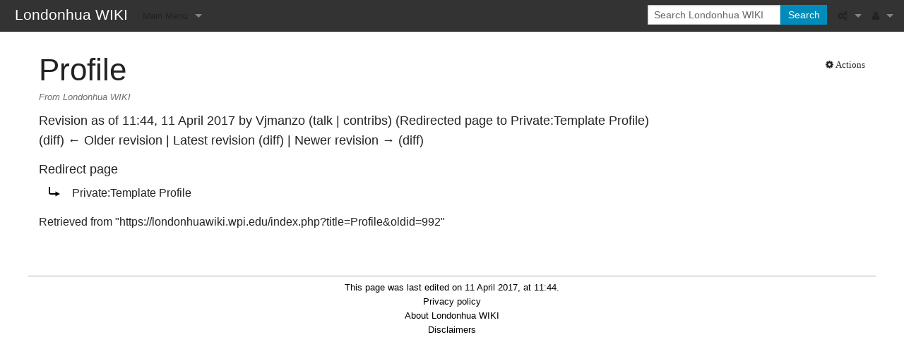

--- FILE ---
content_type: text/html; charset=UTF-8
request_url: https://londonhuawiki.wpi.edu/index.php?title=Profile&oldid=992&printable=yes
body_size: 4529
content:
<!DOCTYPE html>
<html class="client-nojs" lang="en" dir="ltr">
<head>
<meta charset="UTF-8"/>
<title>Profile - Londonhua WIKI</title>
<script>document.documentElement.className = document.documentElement.className.replace( /(^|\s)client-nojs(\s|$)/, "$1client-js$2" );</script>
<script>(window.RLQ=window.RLQ||[]).push(function(){mw.config.set({"wgCanonicalNamespace":"","wgCanonicalSpecialPageName":false,"wgNamespaceNumber":0,"wgPageName":"Profile","wgTitle":"Profile","wgCurRevisionId":992,"wgRevisionId":992,"wgArticleId":129,"wgIsArticle":true,"wgIsRedirect":true,"wgAction":"view","wgUserName":null,"wgUserGroups":["*"],"wgCategories":[],"wgBreakFrames":false,"wgPageContentLanguage":"en","wgPageContentModel":"wikitext","wgSeparatorTransformTable":["",""],"wgDigitTransformTable":["",""],"wgDefaultDateFormat":"dmy","wgMonthNames":["","January","February","March","April","May","June","July","August","September","October","November","December"],"wgMonthNamesShort":["","Jan","Feb","Mar","Apr","May","Jun","Jul","Aug","Sep","Oct","Nov","Dec"],"wgRelevantPageName":"Profile","wgRelevantArticleId":129,"wgRequestId":"6430484aa20a92b8d0cd7af9","wgIsProbablyEditable":false,"wgRelevantPageIsProbablyEditable":false,"wgRestrictionEdit":[],"wgRestrictionMove":[],"wgWikiEditorEnabledModules":[]});mw.loader.state({"site.styles":"ready","noscript":"ready","user.styles":"ready","user":"ready","site":"ready","user.options":"ready","user.tokens":"loading","mediawiki.action.view.redirectPage":"ready","mediawiki.legacy.shared":"ready","mediawiki.legacy.commonPrint":"ready","mediawiki.sectionAnchor":"ready","skins.foreground.styles":"ready"});mw.loader.implement("user.tokens@0pot6qa",function($,jQuery,require,module){/*@nomin*/mw.user.tokens.set({"editToken":"+\\","patrolToken":"+\\","watchToken":"+\\","csrfToken":"+\\"});
});mw.loader.load(["mediawiki.page.startup","mediawiki.user","mediawiki.hidpi","mediawiki.page.ready","mediawiki.searchSuggest","ext.createPage","ext.FancyBoxThumbs","skins.foreground.js"]);});</script>
<link rel="stylesheet" href="/load.php?debug=false&amp;lang=en&amp;modules=mediawiki.action.view.redirectPage%7Cmediawiki.legacy.commonPrint%2Cshared%7Cmediawiki.sectionAnchor%7Cskins.foreground.styles&amp;only=styles&amp;printable=1&amp;skin=foreground"/>
<script async="" src="/load.php?debug=false&amp;lang=en&amp;modules=startup&amp;only=scripts&amp;printable=1&amp;skin=foreground"></script>
<meta name="ResourceLoaderDynamicStyles" content=""/>
<link rel="stylesheet" href="/load.php?debug=false&amp;lang=en&amp;modules=site.styles&amp;only=styles&amp;printable=1&amp;skin=foreground"/>
<meta name="generator" content="MediaWiki 1.31.8"/>
<meta name="robots" content="noindex,nofollow"/>
<meta name="viewport" content="width=device-width, user-scalable=yes, initial-scale=1.0"/>
<link rel="shortcut icon" href="/favicon.ico"/>
<link rel="search" type="application/opensearchdescription+xml" href="/opensearch_desc.php" title="Londonhua WIKI (en)"/>
<link rel="EditURI" type="application/rsd+xml" href="https://londonhuawiki.wpi.edu/api.php?action=rsd"/>
<link rel="alternate" type="application/atom+xml" title="Londonhua WIKI Atom feed" href="/index.php?title=Special:RecentChanges&amp;feed=atom"/>
<meta http-equiv="X-UA-Compatible" content="IE=edge" />
<!--[if lt IE 9]><script src="/load.php?debug=false&amp;lang=en&amp;modules=html5shiv&amp;only=scripts&amp;skin=foreground&amp;sync=1"></script><![endif]-->
</head>
<body class="mediawiki ltr sitedir-ltr mw-hide-empty-elt ns-0 ns-subject page-Profile rootpage-Profile skin-foreground action-view"><div id='navwrapper'><!-- START FOREGROUNDTEMPLATE -->
		<nav class="top-bar" data-topbar role="navigation" data-options="back_text: Back">
			<ul class="title-area">
				<li class="name">
					<div class="title-name">
					<a href="/index.php/Main_Page">
										
					<div class="title-name" style="display: inline-block;">Londonhua WIKI</div>
					</a>
					</div>
				</li>
				<li class="toggle-topbar menu-icon">
					<a href="#"><span>Menu</span></a>
				</li>
			</ul>

		<section class="top-bar-section">

			<ul id="top-bar-left" class="left">
				<li class="divider show-for-small"></li>
									<li class="has-dropdown active"  id='p-navigation'>
						<a href="#">Main Menu</a>
													<ul class="dropdown">
								<li id="n-Home"><a href="/index.php/Main_Page">Home</a></li><li id="n-Syllabus"><a href="/index.php/Syllabus">Syllabus</a></li><li id="n-help"><a href="/index.php/Help_page!!" title="The place to find out">Help page!!</a></li><li id="n-about"><a href="/index.php/About">About</a></li><li id="n-Upload"><a href="/index.php/Special:Upload">Upload file</a></li><li id="n-randompage"><a href="/index.php/Special:Random" title="Load a random page [x]" accesskey="x">Random page</a></li>							</ul>
											</li>
							</ul>

			<ul id="top-bar-right" class="right">
				<li class="has-form">
					<form action="/index.php" id="searchform" class="mw-search">
						<div class="row collapse">
						<div class="small-12 columns">
							<input type="search" name="search" placeholder="Search Londonhua WIKI" title="Search Londonhua WIKI [f]" accesskey="f" id="searchInput"/>							<button type="submit" class="button search">Search</button>
						</div>
						</div>
					</form>
				</li>
				<li class="divider show-for-small"></li>

				<li class="has-dropdown active"><a href="#"><i class="fa fa-cogs"></i></a>
					<ul id="toolbox-dropdown" class="dropdown">
						<li id="t-whatlinkshere"><a href="/index.php/Special:WhatLinksHere/Profile" title="A list of all wiki pages that link here [j]" accesskey="j">What links here</a></li><li id="t-recentchangeslinked"><a href="/index.php/Special:RecentChangesLinked/Profile" rel="nofollow" title="Recent changes in pages linked from this page [k]" accesskey="k">Related changes</a></li><li id="t-specialpages"><a href="/index.php/Special:SpecialPages" title="A list of all special pages [q]" accesskey="q">Special pages</a></li><li id="t-permalink"><a href="/index.php?title=Profile&amp;oldid=992" title="Permanent link to this revision of the page">Permanent link</a></li><li id="t-info"><a href="/index.php?title=Profile&amp;action=info" title="More information about this page">Page information</a></li>						<li id="n-recentchanges"><a href="/index.php/Special:RecentChanges" title="Special:RecentChanges">Recent changes</a></li>						<li id="n-help" ><a href="https://www.mediawiki.org/wiki/Special:MyLanguage/Help:Contents">Help page!!</a></li>					</ul>
				</li>

				<li id="personal-tools-dropdown" class="has-dropdown active"><a href="#"><i class="fa fa-user"></i></a>
					<ul class="dropdown">
						<li id="pt-login"><a href="/index.php?title=Special:UserLogin&amp;returnto=Profile&amp;returntoquery=oldid%3D992%26printable%3Dyes" title="You are encouraged to log in; however, it is not mandatory [o]" accesskey="o">Log in</a></li>					</ul>
				</li>

			</ul>
		</section>
		</nav>
		
		</div>		
		<div id="page-content">
		<div class="row">
				<div class="large-12 columns">
					<!-- Output page indicators -->
					<div class="mw-indicators mw-body-content">
</div>
					<!-- If user is logged in output echo location -->
									<!--[if lt IE 9]>
				<div id="siteNotice" class="sitenotice panel radius">Londonhua WIKI may not look as expected in this version of Internet Explorer. We recommend you upgrade to a newer version of Internet Explorer or switch to a browser like Firefox or Chrome.</div>
				<![endif]-->

												</div>
		</div>

		<div id="mw-js-message" style="display:none;"></div>

		<div class="row">
				<div id="p-cactions" class="large-12 columns">
											<a id="actions-button" href="#" data-dropdown="actions" data-options="align:left; is_hover: true; hover_timeout:700" class="button small secondary radius"><i class="fa fa-cog"><span class="show-for-medium-up">&nbsp;Actions</span></i></a>
						<!--RTL -->
						<ul id="actions" class="f-dropdown" data-dropdown-content>
							<li id="ca-nstab-main" class="selected"><a href="/index.php/Profile" class="mw-redirect" title="View the content page [c]" accesskey="c">Page</a></li><li id="ca-talk" class="new"><a href="/index.php?title=Talk:Profile&amp;action=edit&amp;redlink=1" rel="discussion" title="Discussion about the content page (page does not exist) [t]" accesskey="t">Discussion</a></li><li id="ca-viewsource"><a href="/index.php?title=Profile&amp;action=edit" title="This page is protected.&#10;You can view its source [e]" accesskey="e">View source</a></li><li id="ca-history"><a href="/index.php?title=Profile&amp;action=history" title="Past revisions of this page [h]" accesskey="h">History</a></li>													</ul>
						<!--RTL -->
										<div id="content">
					<h1  id="firstHeading" class="title">Profile</h1>
											<h3 id="tagline">From Londonhua WIKI</h3>					<h5 id="siteSub" class="subtitle"><div class="mw-revision"><div id="mw-revision-info">Revision as of 11:44, 11 April 2017 by <a href="/index.php/User:Vjmanzo" class="mw-userlink" title="User:Vjmanzo"><bdi>Vjmanzo</bdi></a> <span class="mw-usertoollinks">(<a href="/index.php/User_talk:Vjmanzo" class="mw-usertoollinks-talk" title="User talk:Vjmanzo">talk</a> | <a href="/index.php/Special:Contributions/Vjmanzo" class="mw-usertoollinks-contribs" title="Special:Contributions/Vjmanzo">contribs</a>)</span> <span class="comment">(Redirected page to <a href="/index.php/Private:Template_Profile" title="Private:Template Profile">Private:Template Profile</a>)</span></div><div id="mw-revision-nav">(<a href="/index.php?title=Profile&amp;diff=prev&amp;oldid=992" class="mw-redirect" title="Profile">diff</a>) <a href="/index.php?title=Profile&amp;direction=prev&amp;oldid=992" class="mw-redirect" title="Profile">← Older revision</a> | Latest revision (diff) | Newer revision → (diff)</div></div><br />
				<span id="redirectsub">Redirect page</span></h5>
					<div id="contentSub" class="clear_both"></div>
					<div id="bodyContent" class="mw-bodytext">
						<div id="mw-content-text" lang="en" dir="ltr" class="mw-content-ltr"><div class="redirectMsg"><p>Redirect to:</p><ul class="redirectText"><li><a href="/index.php/Private:Template_Profile" title="Private:Template Profile">Private:Template Profile</a></li></ul></div><div class="mw-parser-output">
<!-- 
NewPP limit report
Cached time: 20260127152614
Cache expiry: 86400
Dynamic content: false
CPU time usage: 0.001 seconds
Real time usage: 0.001 seconds
Preprocessor visited node count: 0/1000000
Preprocessor generated node count: 2/1000000
Post‐expand include size: 0/2097152 bytes
Template argument size: 0/2097152 bytes
Highest expansion depth: 0/40
Expensive parser function count: 0/100
Unstrip recursion depth: 0/20
Unstrip post‐expand size: 0/5000000 bytes
-->
<!--
Transclusion expansion time report (%,ms,calls,template)
100.00%    0.000      1 -total
-->
</div>
<!-- Saved in parser cache with key wikidb-londonhua_:pcache:idhash:129-0!canonical and timestamp 20260127152614 and revision id 992
 -->
</div><div class="printfooter">
Retrieved from "<a dir="ltr" href="https://londonhuawiki.wpi.edu/index.php?title=Profile&amp;oldid=992">https://londonhuawiki.wpi.edu/index.php?title=Profile&amp;oldid=992</a>"</div>
						<div class="clear_both"></div>
					</div>
		    	<div class="group"><div id="catlinks" class="catlinks catlinks-allhidden" data-mw="interface"></div></div>
		    					</div>
		    </div>
		</div>

			<footer class="row">
				<div id="footer">
										<div id="footer-left" class="small-12 large-centered columns text-center">
					<ul id="footer-left">
													<li id="footer-lastmod"> This page was last edited on 11 April 2017, at 11:44.</li>
													<li id="footer-privacy"><a href="/index.php/Londonhua_WIKI:Privacy_policy" class="mw-redirect" title="Londonhua WIKI:Privacy policy">Privacy policy</a></li>
													<li id="footer-about"><a href="/index.php/Londonhua_WIKI:About" title="Londonhua WIKI:About">About Londonhua WIKI</a></li>
													<li id="footer-disclaimer"><a href="/index.php/Londonhua_WIKI:General_disclaimer" class="mw-redirect" title="Londonhua WIKI:General disclaimer">Disclaimers</a></li>
															
					</ul>
					</div>	
					<div id="footer-right-icons" class="large-12 small-12 columns">
					<ul id="poweredby">
											</ul>
					</div>								
				</div>
			</footer>

		</div>
		
		<script>var fbtFancyBoxOptions = {};</script>
<script>(window.RLQ=window.RLQ||[]).push(function(){mw.config.set({"wgPageParseReport":{"limitreport":{"cputime":"0.001","walltime":"0.001","ppvisitednodes":{"value":0,"limit":1000000},"ppgeneratednodes":{"value":2,"limit":1000000},"postexpandincludesize":{"value":0,"limit":2097152},"templateargumentsize":{"value":0,"limit":2097152},"expansiondepth":{"value":0,"limit":40},"expensivefunctioncount":{"value":0,"limit":100},"unstrip-depth":{"value":0,"limit":20},"unstrip-size":{"value":0,"limit":5000000},"timingprofile":["100.00%    0.000      1 -total"]},"cachereport":{"timestamp":"20260127152614","ttl":86400,"transientcontent":false}}});});</script><script>(window.RLQ=window.RLQ||[]).push(function(){mw.config.set({"wgBackendResponseTime":50});});</script>				
		</body>
		</html>



--- FILE ---
content_type: text/css; charset=utf-8
request_url: https://londonhuawiki.wpi.edu/load.php?debug=false&lang=en&modules=site.styles&only=styles&printable=1&skin=foreground
body_size: 3977
content:
body.page-Main_Page.action-view h2.title,body.page-Main_Page.action-submit h2.title{display:none}body.page-Main_Page.action-view h1.title,body.page-Main_Page.action-submit h1.title{display:none}#wpFilterRules{min-height:250px}#wpFilterNotes{min-height:150px}.notice{text-align:justify;margin:1em;padding:0.2em}#disambig{border-top:3px double #c8ccd1;border-bottom:3px double #c8ccd1}#spoiler{border-top:2px solid #ddd;border-bottom:2px solid #ddd}.mw-collapsible-toggle-expanded.mw-collapsible-arrowtoggle,.mw-collapsible-toggle-expanded .mw-collapsible-arrowtoggle{padding-left:20px !important;background-image:url(//upload.wikimedia.org/wikipedia/commons/1/10/MediaWiki_Vector_skin_action_arrow.png);background-repeat:no-repeat;background-position:left center}.mw-collapsible-toggle-collapsed.mw-collapsible-arrowtoggle,.mw-collapsible-toggle-collapsed .mw-collapsible-arrowtoggle{padding-left:20px !important;background-image:url(//upload.wikimedia.org/wikipedia/commons/4/41/MediaWiki_Vector_skin_right_arrow.png);background-repeat:no-repeat;background-position:left center}.Talk-Notice{border:1px solid #c0c090;background:#f8eaba;margin-bottom:3px;width:80%;border-spacing:3px;margin-left:auto;margin-right:auto}.Talk-Notice td{background:inherit}table.metadata{border:1px solid #a2a9b1;display:none;speak:none}.audiolink a{background:url(//upload.wikimedia.org/wikipedia/commons/f/f7/Loudspeaker.png) center left no-repeat !important;padding-left:16px !important;padding-right:0 !important}.plainlinksneverexpand a{background:none !important;padding:0 !important}.plainlinksneverexpand a.external.text:after,.plainlinksneverexpand a.external.autonumber:after,.nourlexpansion a.external.text:after,.nourlexpansion a.external.autonumber:after{display:none !important}.hidden-redlink a.new{display:none;speak:none}.client-js .noscript{display:none}.infobox{border:1px solid #a2a9b1;background:#f8f9fa;color:black;margin-bottom:0.5em;margin-left:1em;width:25em;padding:0.2em;float:right;clear:right}.infobox td,.infobox th{vertical-align:middle}.infobox caption{font-size:larger;margin-left:inherit}.infobox.bordered{border-collapse:collapse}.infobox.bordered td,.infobox.bordered th{border:1px solid #a2a9b1}.infobox.bordered .borderless td,.infobox.bordered .borderless th{border:0 solid #a2a9b1}.infobox.sisterproject{width:20em;font-size:90%}.archive-box{border:1px solid #aaf;background:#f2f2f9;color:#000;margin-bottom:0.5em;margin-left:1em;padding:0.2em;float:right;clear:right;text-align:center}#file img,.filehistory a img,.gallerybox .thumb img,.com-checker img{background:url(//upload.wikimedia.org/wikipedia/commons/5/5d/Checker-16x16.png) repeat}.nochecker .gallerybox .thumb img{background:white}#p-tb #t-upload{display:none}.nounderlines a{text-decoration:none}#wpSave{font-weight:bold}#wpLicense{width:100%;overflow:hidden}#upload * td{padding-bottom:8px}#mw-upload-table * td{padding-bottom:8px}.mw-tag-markers{font-style:italic;font-size:90%}#p-cactions #ca-addsection a{padding-left:0.8em;padding-right:0.8em}#p-cactions #ca-edit a{padding-left:0.8em;padding-right:0.8em}div.RTL * ul{margin-right:10px;display:table}div.RTL * ol{margin-right:10px;display:table}.mw-search-results li{padding:0.25em 1em;border-bottom:1px solid #d3daed;background:#f6f8fc}.mw-search-results li:nth-child(odd){background:#f6f8fc}.mw-search-results li:nth-child(even){background:#fcfcfc}.mw-search-results table{background:transparent}.action-view.page-Main_Page #firstHeading,.mw-mainpage #firstHeading,.mw-mainpage #t-ajaxquickdelete,.mw-mainpage #localNotice,.mw-mainpage #siteSub,.mw-mainpage #catlinks{display:none}#mainpage-potd a img{width:100%!important;-ms-interpolation-mode:bicubic;height:auto!important;max-width:600px!important}table.prettytable{margin:1em 1em 1em 0;background:#f8f9fa;border:1px #a2a9b1 solid;border-collapse:collapse}.prettytable th,.prettytable td{border:1px #a2a9b1 solid;padding:0.2em}.prettytable th{background:#f2f2f2;text-align:center}.prettytable caption{font-weight:bold}.hiddenStructure,.hiddenStructure-{display:none;speak:none}.delh{background:#f3f9ff;margin:0 auto;padding:0 10px;border:1px solid #a2a9b1;margin-top:7px}.udelh{background:#f3f9ff;margin:0 auto;padding:0 10px;border:1px solid #a2a9b1;margin-top:7px}.utoc .tocnumber{display:none}.utoc #toc ul,.utoc .toc ul{line-height:1.5em;list-style-type:square;margin:.3em 0 0 1.5em;padding:0;list-style-image:url(/skins-1.5/monobook/bullet.gif)}#content span.coordinates a.external.text:after,#content span.coordinates a.external.autonumber:after{content:""}#content div.coordinates a.external.text:after,#content div.coordinates a.external.autonumber:after{content:""}#shortcut{display:none}.hlist dl,.hlist ol,.hlist ul{margin:0;padding:0}.hlist dd,.hlist dt,.hlist li{margin:0;display:inline}.hlist.inline,.hlist.inline dl,.hlist.inline ol,.hlist.inline ul,.hlist dl dl,.hlist dl ol,.hlist dl ul,.hlist ol dl,.hlist ol ol,.hlist ol ul,.hlist ul dl,.hlist ul ol,.hlist ul ul{display:inline}.hlist .mw-empty-li{display:none}.hlist dt:after{content:":"}.hlist dd:after,.hlist li:after{content:" · ";font-weight:bold}.hlist dd:last-child:after,.hlist dt:last-child:after,.hlist li:last-child:after{content:none}.hlist dd.hlist-last-child:after,.hlist dt.hlist-last-child:after,.hlist li.hlist-last-child:after{content:none}.hlist dd dd:first-child:before,.hlist dd dt:first-child:before,.hlist dd li:first-child:before,.hlist dt dd:first-child:before,.hlist dt dt:first-child:before,.hlist dt li:first-child:before,.hlist li dd:first-child:before,.hlist li dt:first-child:before,.hlist li li:first-child:before{content:" (";font-weight:normal}.hlist dd dd:last-child:after,.hlist dd dt:last-child:after,.hlist dd li:last-child:after,.hlist dt dd:last-child:after,.hlist dt dt:last-child:after,.hlist dt li:last-child:after,.hlist li dd:last-child:after,.hlist li dt:last-child:after,.hlist li li:last-child:after{content:") ";font-weight:normal}.hlist dd dd.hlist-last-child:after,.hlist dd dt.hlist-last-child:after,.hlist dd li.hlist-last-child:after,.hlist dt dd.hlist-last-child:after,.hlist dt dt.hlist-last-child:after,.hlist dt li.hlist-last-child:after,.hlist li dd.hlist-last-child:after,.hlist li dt.hlist-last-child:after,.hlist li li.hlist-last-child:after{content:") ";font-weight:normal}.hlist ol{counter-reset:listitem}.hlist ol > li{counter-increment:listitem}.hlist ol > li:before{content:" " counter(listitem) " ";white-space:nowrap}.hlist dd ol > li:first-child:before,.hlist dt ol > li:first-child:before,.hlist li ol > li:first-child:before{content:" (" counter(listitem) " "}.plainlist ul{line-height:inherit;list-style:none none;margin:0}.plainlist ul li{margin-bottom:0}.navbox{border:1px solid #a2a9b1;width:100%;margin:auto;clear:both;font-size:88%;text-align:center;padding:1px}.navbox-inner,.navbox-subgroup{width:100%}.navbox-group,.navbox-title,.navbox-abovebelow{padding:0.25em 1em;line-height:1.5em;text-align:center}th.navbox-group{white-space:nowrap;text-align:right}.navbox,.navbox-subgroup{background:#fdfdfd}.navbox-list{line-height:1.8em;border-color:#fdfdfd}.navbox th,.navbox-title{background:#ccccff}.navbox-abovebelow,th.navbox-group,.navbox-subgroup .navbox-title{background:#ddddff}.navbox-subgroup .navbox-group,.navbox-subgroup .navbox-abovebelow{background:#e6e6ff}.navbox-even{background:#f7f7f7}.navbox-odd{background:transparent}table.navbox + table.navbox{margin-top:-1px}.navbox .hlist td dl,.navbox .hlist td ol,.navbox .hlist td ul,.navbox td.hlist dl,.navbox td.hlist ol,.navbox td.hlist ul{padding:0.125em 0}ol + table.navbox,ul + table.navbox{margin-top:0.5em}.navbar{display:inline;font-size:88%;font-weight:normal}.navbar ul{display:inline;white-space:nowrap}.navbar li{word-spacing:-0.125em}.navbar.mini li span{font-variant:small-caps}.infobox .navbar{font-size:100%}.navbox .navbar{display:block;font-size:100%}.navbox-title .navbar{float:left;text-align:left;margin-right:0.5em;width:6em}table.gallery_details{border:1px solid #c8ccd1;margin:2px;padding:2px;background:#fff}table.gallery_details tr{vertical-align:top}table.gallery_details td{vertical-align:top;background:#f8f9fa;border:2px solid #fff}#mw-hidden-catlinks{font-size:87% !important}span.updatedmarker{color:#000;background:#99D642}.geo-default,.geo-dms,.geo-dec{display:inline}.geo-nondefault,.geo-multi-punct{display:none}.longitude,.latitude{white-space:nowrap}.ui-dialog a{color:#0645AD!important}div.show-on-commons{display:block !important}.toclimit-2 .toclevel-1 ul,.toclimit-3 .toclevel-2 ul,.toclimit-4 .toclevel-3 ul,.toclimit-5 .toclevel-4 ul,.toclimit-6 .toclevel-5 ul,.toclimit-7 .toclevel-6 ul{display:none }.redirect-in-category,.allpagesredirect a{color:gray}.delh .massdeletionrequest-header{display:none}.annotationboxforwikipedia{display:none}.messagebox{border:1px solid #a2a9b1;background:#f8f9fa;width:80%;margin:0 auto 1em;padding:0.2em;text-align:justify}.messagebox.merge{border:1px solid #cf9fff;background:#f5edf5;text-align:center}.messagebox.cleanup{border:1px solid #9f9fff;background:#efefff;text-align:center}.messagebox.standard-talk{border:1px solid #c0c090;background:#f8eaba}th.mbox-text,td.mbox-text{border:none;padding:0.25em 0.9em;width:100%}td.mbox-image{border:none;padding:2px 0 2px 0.9em;text-align:center}td.mbox-imageright{border:none;padding:2px 0.9em 2px 0;text-align:center}td.mbox-empty-cell{border:none;padding:0;width:1px}table.ambox{margin:0 10%;border:1px solid #a2a9b1;border-left:10px solid #36c;background:#fbfbfb}table.ambox + table.ambox{margin-top:-1px}.ambox th.mbox-text,.ambox td.mbox-text{padding:0.25em 0.5em}.ambox td.mbox-image{padding:2px 0 2px 0.5em}.ambox td.mbox-imageright{padding:2px 0.5em 2px 0}table.ambox-notice{border-left:10px solid #36c}table.ambox-speedy{border-left:10px solid #b32424;background:#fee7e6}table.ambox-delete{border-left:10px solid #b32424}table.ambox-content{border-left:10px solid #f28500}table.ambox-style{border-left:10px solid #fc3}table.ambox-move{border-left:10px solid #9932cc}table.ambox-protection{border-left:10px solid #a2a9b1}table.imbox{margin:4px 10%;border-collapse:collapse;border:3px solid #36c;background:#fbfbfb}.imbox .mbox-text .imbox{margin:0 -0.5em}.mbox-inside .imbox{margin:4px}table.imbox-notice{border:3px solid #36c}table.imbox-speedy{border:3px solid #b32424;background:#fee}table.imbox-delete{border:3px solid #b32424}table.imbox-content{border:3px solid #f28500}table.imbox-style{border:3px solid #fc3}table.imbox-move{border:3px solid #9932cc}table.imbox-protection{border:3px solid #a2a9b1}table.imbox-license{border:3px solid #88a;background:#f7f8ff}table.imbox-featured{border:3px solid #cba135}table.cmbox{margin:3px 10%;border-collapse:collapse;border:1px solid #a2a9b1;background:#DFE8FF}table.cmbox-notice{background:#D8E8FF}table.cmbox-speedy{margin-top:4px;margin-bottom:4px;border:4px solid #b32424;background:#FFDBDB}table.cmbox-delete{background:#FFDBDB}table.cmbox-content{background:#FFE7CE}table.cmbox-style{background:#FFF9DB}table.cmbox-move{background:#E4D8FF}table.cmbox-protection{background:#EFEFE1}table.ombox{margin:4px 10%;border-collapse:collapse;border:1px solid #a2a9b1;background:#f8f9fa}table.ombox-notice{border:1px solid #a2a9b1}table.ombox-speedy{border:2px solid #b32424;background:#fee}table.ombox-delete{border:2px solid #b32424}table.ombox-content{border:1px solid #f28500}table.ombox-style{border:1px solid #fc3}table.ombox-move{border:1px solid #9932cc}table.ombox-protection{border:2px solid #a2a9b1}table.tmbox{margin:4px 10%;border-collapse:collapse;border:1px solid #c0c090;background:#f8eaba}.mediawiki .mbox-inside .tmbox{margin:2px 0;width:100%}.mbox-inside .tmbox.mbox-small{line-height:1.5em;font-size:100%}table.tmbox-speedy{border:2px solid #b32424;background:#fee}table.tmbox-delete{border:2px solid #b32424}table.tmbox-content{border:2px solid #f28500}table.tmbox-style{border:2px solid #fc3}table.tmbox-move{border:2px solid #9932cc}table.tmbox-protection,table.tmbox-notice{border:1px solid #a2a9b1}table.fmbox{clear:both;margin:0.2em 0;width:100%;border:1px solid #a2a9b1;background:#f8f9fa}table.fmbox-system{background:#f8f9fa}table.fmbox-warning{border:1px solid #bb7070;background:#ffdbdb}table.fmbox-editnotice{background:transparent}div.mw-warning-with-logexcerpt,div.mw-lag-warn-high,div.mw-cascadeprotectedwarning,#mw-protect-cascadeon{clear:both;margin:0.2em 0;border:1px solid #bb7070;background:#ffdbdb;padding:0.25em 0.9em}div.mw-lag-warn-normal,div.fmbox-system{clear:both;margin:0.2em 0;border:1px solid #a2a9b1;background:#f8f9fa;padding:0.25em 0.9em}body.mediawiki table.mbox-small{clear:right;float:right;margin:4px 0 4px 1em;width:238px;font-size:88%;line-height:1.25em}body.mediawiki table.mbox-small-left{margin:4px 1em 4px 0;width:238px;border-collapse:collapse;font-size:88%;line-height:1.25em}#catlinks li{padding:0 .3em;margin:0}#catlinks li:first-child{padding-left:0}table.mw-babel-wrapper{margin:0;margin-bottom:0.5em;margin-left:1em;background-color:transparent;width:250px;border-spacing:2px}.mw-babel-notabox{margin-left:auto;margin-right:auto;width:238px}.mw-babel-box-level-N{display:none}div.mw-babel-box table th{font-family:sans-serif;text-align:center}div.mw-babel-box table td a{font-weight:bold}div.mw-babel-box-N{border:solid #6EF7A7 1px}div.mw-babel-box-4{border:solid #77E0E8 1px}div.mw-babel-box-3{border:solid #99B3FF 1px}div.mw-babel-box-2{border:solid #BCB9EF 1px}div.mw-babel-box-1{border:solid #E0C0E0 1px}div.mw-babel-box-0{border:solid #FFBBBB 1px}div.mw-babel-box-N table{background-color:#C5FCDC}div.mw-babel-box-4 table{background-color:#D0F8FF}div.mw-babel-box-3 table{background-color:#E0E8FF}div.mw-babel-box-2 table{background-color:#E9E5F9}div.mw-babel-box-1 table{background-color:#F3E0F3}div.mw-babel-box-0 table{background-color:#FFEEEE}div.mw-babel-box-N table th{background-color:#6EF7A7}div.mw-babel-box-4 table th{background-color:#77E0E8}div.mw-babel-box-3 table th{background-color:#99B3FF}div.mw-babel-box-2 table th{background-color:#BCB9EF}div.mw-babel-box-1 table th{background-color:#E0C0E0}div.mw-babel-box-0 table th{background-color:#FFBBBB}ol.references li:target,sup.reference:target,span.citation:target{background-color:#DEF}.fileinfo-paramfield{background:#ccf;text-align:right;padding-right:0.4em;width:15%;font-weight:bold}.bg-orange{background:#fad67d}bdi,.signature-talk{unicode-bidi:embed;unicode-bidi:-webkit-isolate;unicode-bidi:-moz-isolate;unicode-bidi:isolate}.ns-490 #content{background-color:#f4f4f4}.ns-490 div.thumb{border-color:#f4f4f4}.mw-special-Upload #mw-indicator-mw-helplink{display:none}.infobox .navbar{font-size:100%}.infobox{border:1px solid #a2a9b1;border-spacing:3px;background-color:#f8f9fa;color:black;margin:0.5em 0 0.5em 1em;padding:0.2em;float:right;clear:right;font-size:88%;line-height:1.5em}.infobox caption{font-size:125%;font-weight:bold;padding:0.2em}.infobox td,.infobox th{vertical-align:top;text-align:left}.infobox.bordered{border-collapse:collapse}.infobox.bordered td,.infobox.bordered th{border:1px solid #a2a9b1}.infobox.bordered .borderless td,.infobox.bordered .borderless th{border:0}.infobox.sisterproject{width:20em;font-size:90%}.infobox.standard-talk{border:1px solid #c0c090;background-color:#f8eaba}.infobox.standard-talk.bordered td,.infobox.standard-talk.bordered th{border:1px solid #c0c090}.infobox.bordered .mergedtoprow td,.infobox.bordered .mergedtoprow th{border:0;border-top:1px solid #a2a9b1;border-right:1px solid #a2a9b1}.infobox.bordered .mergedrow td,.infobox.bordered .mergedrow th{border:0;border-right:1px solid #a2a9b1}.infobox.geography{border-collapse:collapse;line-height:1.2em;font-size:90%}.infobox.geography td,.infobox.geography th{border-top:1px solid #a2a9b1;padding:0.4em 0.6em 0.4em 0.6em}.infobox.geography .mergedtoprow td,.infobox.geography .mergedtoprow th{border-top:1px solid #a2a9b1;padding:0.4em 0.6em 0.2em 0.6em}.infobox.geography .mergedrow td,.infobox.geography .mergedrow th{border:0;padding:0 0.6em 0.2em 0.6em}.infobox.geography .mergedbottomrow td,.infobox.geography .mergedbottomrow th{border-top:0;border-bottom:1px solid #a2a9b1;padding:0 0.6em 0.4em 0.6em}.infobox.geography .maptable td,.infobox.geography .maptable th{border:0;padding:0}table.mw-hiero-table td{vertical-align:middle}body.page-Main_Page.action-view h2.title,body.page-Main_Page.action-submit h2.title{display:none}body.page-Main_Page.action-view h1.title,body.page-Main_Page.action-submit h1.title{display:none}

--- FILE ---
content_type: text/javascript; charset=utf-8
request_url: https://londonhuawiki.wpi.edu/load.php?debug=false&lang=en&modules=startup&only=scripts&printable=1&skin=foreground
body_size: 18685
content:
window.mwPerformance=(window.performance&&performance.mark)?performance:{mark:function(){}};window.mwNow=(function(){var perf=window.performance,navStart=perf&&perf.timing&&perf.timing.navigationStart;return navStart&&typeof perf.now==='function'?function(){return navStart+perf.now();}:function(){return Date.now();};}());window.isCompatible=function(str){var ua=str||navigator.userAgent;return!!((function(){'use strict';return!this&&!!Function.prototype.bind&&!!window.JSON;}())&&'querySelector'in document&&'localStorage'in window&&'addEventListener'in window&&!(ua.match(/MSIE 10|webOS\/1\.[0-4]|SymbianOS|Series60|NetFront|Opera Mini|S40OviBrowser|MeeGo|Android.+Glass|^Mozilla\/5\.0 .+ Gecko\/$|googleweblight/)||ua.match(/PlayStation/i)));};(function(){var NORLQ,script;if(!isCompatible()){document.documentElement.className=document.documentElement.className.replace(/(^|\s)client-js(\s|$)/,'$1client-nojs$2');NORLQ=window.NORLQ||[];while(NORLQ.length){NORLQ.shift()();}window.NORLQ={push:
function(fn){fn();}};window.RLQ={push:function(){}};return;}function startUp(){mw.config=new mw.Map(true);mw.loader.addSource({"local":"/load.php"});mw.loader.register([["site","16eroag",[1]],["site.styles","12jp1bp",[],"site"],["noscript","0z2f9gj",[],"noscript"],["filepage","1frkjmg"],["user.groups","087cwdu",[5]],["user","0dhnm1e",[6],"user"],["user.styles","0vz7afc",[],"user"],["user.defaults","1tzi991"],["user.options","0r5ungb",[7],"private"],["user.tokens","0pot6qa",[],"private"],["mediawiki.language.data","1pox0t6",[177]],["mediawiki.skinning.elements","0rpg7uu"],["mediawiki.skinning.content","1do1ex9"],["mediawiki.skinning.interface","1qelwad"],["mediawiki.skinning.content.parsoid","18ncjav"],["mediawiki.skinning.content.externallinks","143onpi"],["jquery.accessKeyLabel","0mnz5t8",[22,130]],["jquery.async","0eng7t9"],["jquery.byteLength","18khjt0",[131]],["jquery.byteLimit","087cwdu",[37]],["jquery.checkboxShiftClick","0hhmxtb"],["jquery.chosen","1s1dwk6"],["jquery.client",
"16jdxna"],["jquery.color","0yamuvv",[24]],["jquery.colorUtil","17xwusk"],["jquery.confirmable","0j6tm47",[178]],["jquery.cookie","1evt0ge"],["jquery.expandableField","0tvyjoc"],["jquery.farbtastic","0xow6wf",[24]],["jquery.footHovzer","0g55ya6"],["jquery.form","0wrx1ob"],["jquery.fullscreen","09qauez"],["jquery.getAttrs","09dhppg"],["jquery.hidpi","1lx6gz4"],["jquery.highlightText","0czt978",[130]],["jquery.hoverIntent","1ow9ist"],["jquery.i18n","1v7wynw",[176]],["jquery.lengthLimit","0zk1i2s",[131]],["jquery.localize","013vjoh"],["jquery.makeCollapsible","0foltgb"],["jquery.mockjax","1cvthdy"],["jquery.mw-jump","18q5fvo"],["jquery.qunit","190y4ce"],["jquery.spinner","1aom65v"],["jquery.jStorage","0ktzqpv"],["jquery.suggestions","1xv00og",[34]],["jquery.tabIndex","07nrcrt"],["jquery.tablesorter","19a5nyg",[130,179]],["jquery.textSelection","1ur2ltx",[22]],["jquery.throttle-debounce","0zwyf8y"],["jquery.xmldom","1ff6pxp"],["jquery.tipsy","0zb4cgd"],["jquery.ui.core","1egfxpb",[53],
"jquery.ui"],["jquery.ui.core.styles","02ppr3s",[],"jquery.ui"],["jquery.ui.accordion","1tp8jgb",[52,72],"jquery.ui"],["jquery.ui.autocomplete","0lejwla",[61],"jquery.ui"],["jquery.ui.button","0niyods",[52,72],"jquery.ui"],["jquery.ui.datepicker","1mqortb",[52],"jquery.ui"],["jquery.ui.dialog","0fz2mcw",[56,59,63,65],"jquery.ui"],["jquery.ui.draggable","0taqu4c",[52,62],"jquery.ui"],["jquery.ui.droppable","0tv569l",[59],"jquery.ui"],["jquery.ui.menu","1ty2h81",[52,63,72],"jquery.ui"],["jquery.ui.mouse","0ezza5c",[72],"jquery.ui"],["jquery.ui.position","0711ohl",[],"jquery.ui"],["jquery.ui.progressbar","1xuf8ur",[52,72],"jquery.ui"],["jquery.ui.resizable","07eh5w7",[52,62],"jquery.ui"],["jquery.ui.selectable","0lsx80h",[52,62],"jquery.ui"],["jquery.ui.slider","115l319",[52,62],"jquery.ui"],["jquery.ui.sortable","1r6937k",[52,62],"jquery.ui"],["jquery.ui.spinner","1qtw4rx",[56],"jquery.ui"],["jquery.ui.tabs","0nlre52",[52,72],"jquery.ui"],["jquery.ui.tooltip","0kw1og7",[52,63,72],
"jquery.ui"],["jquery.ui.widget","0ne89ny",[],"jquery.ui"],["jquery.effects.core","0yt4fff",[],"jquery.ui"],["jquery.effects.blind","1k94blu",[73],"jquery.ui"],["jquery.effects.bounce","0o6vbha",[73],"jquery.ui"],["jquery.effects.clip","1b8retb",[73],"jquery.ui"],["jquery.effects.drop","1ehxtvr",[73],"jquery.ui"],["jquery.effects.explode","1lcn67s",[73],"jquery.ui"],["jquery.effects.fade","145hc92",[73],"jquery.ui"],["jquery.effects.fold","0wdgobu",[73],"jquery.ui"],["jquery.effects.highlight","1g1z04k",[73],"jquery.ui"],["jquery.effects.pulsate","1hneecc",[73],"jquery.ui"],["jquery.effects.scale","1ftnmok",[73],"jquery.ui"],["jquery.effects.shake","0yo5h67",[73],"jquery.ui"],["jquery.effects.slide","0ye6zfk",[73],"jquery.ui"],["jquery.effects.transfer","1bhphbq",[73],"jquery.ui"],["json","087cwdu"],["moment","04o3dtw",[174]],["mediawiki.apihelp","059owhr"],["mediawiki.template","00x30gf"],["mediawiki.template.mustache","1rha7zv",[90]],["mediawiki.template.regexp","1ldlh4p",[90]],[
"mediawiki.apipretty","1ktkxz1"],["mediawiki.api","1y0307y",[148,9]],["mediawiki.api.category","0lcj542",[136,94]],["mediawiki.api.edit","1n3dd05",[146]],["mediawiki.api.login","0dfl7vi",[94]],["mediawiki.api.options","1bfs2bc",[94]],["mediawiki.api.parse","0hckhci",[94]],["mediawiki.api.upload","0aftnmw",[96]],["mediawiki.api.user","1gdx0ag",[94]],["mediawiki.api.watch","0busa44",[94]],["mediawiki.api.messages","0t3r535",[94]],["mediawiki.api.rollback","0xki8hq",[94]],["mediawiki.content.json","02m84ft"],["mediawiki.confirmCloseWindow","0w6n7wn"],["mediawiki.debug","1gi6r8x",[29,273]],["mediawiki.diff.styles","0yvf3nk"],["mediawiki.feedback","1d07j91",[136,124,277]],["mediawiki.feedlink","1iu2rhf"],["mediawiki.filewarning","1o73tja",[273]],["mediawiki.ForeignApi","0g3cclg",[113]],["mediawiki.ForeignApi.core","0w32ndo",[94,269]],["mediawiki.helplink","1qjm543"],["mediawiki.hidpi","0u4gp4u",[33],null,null,"return'srcset'in new Image();"],["mediawiki.hlist","0cke7zl"],[
"mediawiki.htmlform","1bbki03",[37,130]],["mediawiki.htmlform.checker","0hu16s9",[49]],["mediawiki.htmlform.ooui","180n4qz",[273]],["mediawiki.htmlform.styles","1lwmsf7"],["mediawiki.htmlform.ooui.styles","16w3kc4"],["mediawiki.icon","0kh1pzp"],["mediawiki.inspect","0h9n4yb",[130,131]],["mediawiki.messagePoster","0wr837l",[112]],["mediawiki.messagePoster.wikitext","0059jlm",[96,124]],["mediawiki.notification","11ankem",[148,156]],["mediawiki.notify","1stnmy2"],["mediawiki.notification.convertmessagebox","1qg12nv",[126]],["mediawiki.notification.convertmessagebox.styles","0hahgls"],["mediawiki.RegExp","0iplad6"],["mediawiki.String","1lj3lfs"],["mediawiki.pager.tablePager","0yc5r9f"],["mediawiki.searchSuggest","03dr9jq",[32,45,94]],["mediawiki.sectionAnchor","18d08gq"],["mediawiki.storage","03yqxy9"],["mediawiki.Title","09e37uf",[131,148]],["mediawiki.Upload","045hcm2",[100]],["mediawiki.ForeignUpload","0arjucc",[112,137]],["mediawiki.ForeignStructuredUpload.config","0msydx9"],[
"mediawiki.ForeignStructuredUpload","0wny2u5",[139,138]],["mediawiki.Upload.Dialog","0h2o8mj",[142]],["mediawiki.Upload.BookletLayout","0w1g7wq",[136,137,178,266,88,275,277]],["mediawiki.ForeignStructuredUpload.BookletLayout","10reomw",[140,142,103,182,256,251]],["mediawiki.toc","0mg2lr0",[152]],["mediawiki.Uri","0vu4wmq",[148,92]],["mediawiki.user","02uu1ow",[101,135,8]],["mediawiki.userSuggest","0as8tjt",[45,94]],["mediawiki.util","1hwa75w",[16,127]],["mediawiki.viewport","0ex9dxd"],["mediawiki.checkboxtoggle","1t4j7nq"],["mediawiki.checkboxtoggle.styles","1rxyuf3"],["mediawiki.cookie","1u32mco",[26]],["mediawiki.toolbar","1plbzci",[48]],["mediawiki.experiments","04daujh"],["mediawiki.editfont.styles","005qnf3"],["mediawiki.visibleTimeout","0dof7h7"],["mediawiki.action.delete","0dnshx5",[37,273]],["mediawiki.action.delete.file","1csg79u",[37]],["mediawiki.action.edit","10fl2ef",[48,160,94,155,254]],["mediawiki.action.edit.styles","0guv9k3"],["mediawiki.action.edit.collapsibleFooter",
"1vp7h75",[39,122,135]],["mediawiki.action.edit.preview","1tkw296",[43,48,94,108,178,273]],["mediawiki.action.history","043z19e"],["mediawiki.action.history.styles","1gmfola"],["mediawiki.action.view.dblClickEdit","13998mz",[148,8]],["mediawiki.action.view.metadata","0txkcbe",[173]],["mediawiki.action.view.categoryPage.styles","15nl43p"],["mediawiki.action.view.postEdit","13fc3nk",[178,126]],["mediawiki.action.view.redirect","0s0f8cz",[22]],["mediawiki.action.view.redirectPage","0ce47l9"],["mediawiki.action.view.rightClickEdit","14qe3wt"],["mediawiki.action.edit.editWarning","1kx49r4",[48,106,178]],["mediawiki.action.view.filepage","119srxc"],["mediawiki.language","1ptxb4x",[175,10]],["mediawiki.cldr","1mbi2qr",[176]],["mediawiki.libs.pluralruleparser","03wx609"],["mediawiki.language.init","1ymqwkd"],["mediawiki.jqueryMsg","0duhbp7",[174,148,8]],["mediawiki.language.months","0kx13h8",[174]],["mediawiki.language.names","0cfo43y",[177]],["mediawiki.language.specialCharacters","0meovla",[
174]],["mediawiki.libs.jpegmeta","0sz1kk4"],["mediawiki.page.gallery","0fznkeb",[49,184]],["mediawiki.page.gallery.styles","148tavc"],["mediawiki.page.gallery.slideshow","15z7v43",[136,94,275,290]],["mediawiki.page.ready","0yt4052",[16,20,41]],["mediawiki.page.startup","11b8w3d"],["mediawiki.page.patrol.ajax","12v99nr",[43,136,94]],["mediawiki.page.watch.ajax","1sjkqpx",[136,102,178]],["mediawiki.page.rollback","1rk3fcp",[43,104]],["mediawiki.page.image.pagination","0tvy14s",[43,148]],["mediawiki.rcfilters.filters.base.styles","175vz02"],["mediawiki.rcfilters.highlightCircles.seenunseen.styles","0kusji2"],["mediawiki.rcfilters.filters.dm","1wze3zs",[131,145,98,178,146,269]],["mediawiki.rcfilters.filters.ui","1coedvn",[39,194,249,284,286,288,290]],["mediawiki.special","04kat3u"],["mediawiki.special.apisandbox.styles","0j5i299"],["mediawiki.special.apisandbox","0bdtkef",[39,94,178,255,272]],["mediawiki.special.block","1xdgg05",[117,148,257]],["mediawiki.special.changecredentials.js",
"0o3ft1q",[94,119]],["mediawiki.special.changeslist","1neiwu1"],["mediawiki.special.changeslist.enhanced","1d8d8al"],["mediawiki.special.changeslist.legend","1bwd6gp"],["mediawiki.special.changeslist.legend.js","0t9s5w8",[39,152]],["mediawiki.special.changeslist.visitedstatus","02rdxcd"],["mediawiki.special.comparepages.styles","1xvr6vw"],["mediawiki.special.contributions","0g688af",[178,251]],["mediawiki.special.edittags","03fbxtq",[21,37]],["mediawiki.special.edittags.styles","0ektf77"],["mediawiki.special.import","1lu15g6"],["mediawiki.special.movePage","0b2btaz",[249,254]],["mediawiki.special.movePage.styles","18ip77j"],["mediawiki.special.pageLanguage","06jwjcb",[273]],["mediawiki.special.pagesWithProp","0r3nml0"],["mediawiki.special.preferences","1h5bj0c",[106,174,128]],["mediawiki.special.preferences.styles","1417wct"],["mediawiki.special.recentchanges","0pvaq38"],["mediawiki.special.revisionDelete","0a1z24c",[37]],["mediawiki.special.search","0wtp3hc",[264]],[
"mediawiki.special.search.commonsInterwikiWidget","1ye1vzd",[145,94,178]],["mediawiki.special.search.interwikiwidget.styles","0jsb9ei"],["mediawiki.special.search.styles","0bbekuf"],["mediawiki.special.undelete","1xp05ue",[249,254]],["mediawiki.special.unwatchedPages","0r8wg84",[136,102]],["mediawiki.special.upload","1koytnf",[43,136,99,106,178,182,226,90]],["mediawiki.special.upload.styles","1q6n26b"],["mediawiki.special.userlogin.common.styles","0s5sowg"],["mediawiki.special.userlogin.login.styles","0635xw0"],["mediawiki.special.userlogin.signup.js","1wvadil",[94,118,178]],["mediawiki.special.userlogin.signup.styles","0eewa4v"],["mediawiki.special.userrights","1ynajxh",[37,128]],["mediawiki.special.watchlist","0gy9l0p",[136,102,178,273]],["mediawiki.special.watchlist.styles","17hhsc8"],["mediawiki.special.version","0ahvmpa"],["mediawiki.legacy.config","0ftyubm"],["mediawiki.legacy.commonPrint","1oo1cj3"],["mediawiki.legacy.protect","0mrm1uy",[37]],["mediawiki.legacy.shared","0d640iz"
],["mediawiki.legacy.oldshared","1r12qr1"],["mediawiki.legacy.wikibits","0u3ktrm"],["mediawiki.ui","17uqvyf"],["mediawiki.ui.checkbox","09sy8po"],["mediawiki.ui.radio","07n11dm"],["mediawiki.ui.anchor","1dmwnfh"],["mediawiki.ui.button","0ln3eo6"],["mediawiki.ui.input","0j4jkks"],["mediawiki.ui.icon","0z2uwy3"],["mediawiki.ui.text","113bati"],["mediawiki.widgets","00l3kpe",[136,94,250,275]],["mediawiki.widgets.styles","1hn3jjd"],["mediawiki.widgets.DateInputWidget","1fwvzaq",[252,88,275]],["mediawiki.widgets.DateInputWidget.styles","1yid8cl"],["mediawiki.widgets.visibleByteLimit","087cwdu",[254]],["mediawiki.widgets.visibleLengthLimit","050qdo7",[37,273]],["mediawiki.widgets.datetime","0q215h2",[273,291,292]],["mediawiki.widgets.CategoryMultiselectWidget","1xm1y4y",[112,136,275]],["mediawiki.widgets.SelectWithInputWidget","1bpren0",[258,275]],["mediawiki.widgets.SelectWithInputWidget.styles","1sxd8cj"],["mediawiki.widgets.SizeFilterWidget","0m0hjdv",[260,275]],[
"mediawiki.widgets.SizeFilterWidget.styles","1wf1mdy"],["mediawiki.widgets.MediaSearch","1jlstfe",[112,136,275]],["mediawiki.widgets.UserInputWidget","108runq",[94,275]],["mediawiki.widgets.UsersMultiselectWidget","1wyra90",[94,275]],["mediawiki.widgets.SearchInputWidget","0gknu7v",[133,249]],["mediawiki.widgets.SearchInputWidget.styles","057d7in"],["mediawiki.widgets.StashedFileWidget","06cqg83",[94,273]],["es5-shim","087cwdu"],["dom-level2-shim","087cwdu"],["oojs","1xsmgja"],["mediawiki.router","0ns2epf",[271]],["oojs-router","1wryuwr",[269]],["oojs-ui","087cwdu",[276,275,277]],["oojs-ui-core","0vhac93",[174,269,274,281,282,287,278,279]],["oojs-ui-core.styles","1ibkcmk"],["oojs-ui-widgets","1w18je8",[273,283,291,292]],["oojs-ui-toolbars","0u6uijs",[273,292]],["oojs-ui-windows","06q8mbw",[273,292]],["oojs-ui.styles.indicators","19lsyd8"],["oojs-ui.styles.textures","0dwu6vo"],["oojs-ui.styles.icons-accessibility","1s1xxtc"],["oojs-ui.styles.icons-alerts","0u9lcy1"],[
"oojs-ui.styles.icons-content","0c9tj4v"],["oojs-ui.styles.icons-editing-advanced","1yhu6i0"],["oojs-ui.styles.icons-editing-core","0bgq7ms"],["oojs-ui.styles.icons-editing-list","0u4j654"],["oojs-ui.styles.icons-editing-styling","0qzsvn8"],["oojs-ui.styles.icons-interactions","1lh4t6k"],["oojs-ui.styles.icons-layout","10vkii1"],["oojs-ui.styles.icons-location","03yfxtq"],["oojs-ui.styles.icons-media","0gplt1b"],["oojs-ui.styles.icons-moderation","0bfy5jw"],["oojs-ui.styles.icons-movement","03zngyz"],["oojs-ui.styles.icons-user","1wcuxsg"],["oojs-ui.styles.icons-wikimedia","0z5xspx"],["skins.foreground.styles","1w2w7oz"],["skins.foreground.modernizr","1fhr15z"],["skins.foreground.js","17j1xet",[26,296]],["ext.cite.styles","1pjbhtd"],["ext.cite.a11y","0e3d83i"],["ext.cite.style","1ju7xju"],["ext.MsUpload","0d0xalu",[64]],["ext.wikiEditor","0udosh2",[17,26,45,46,48,58,143,141,181,284,285,286,290,90],"ext.wikiEditor"],["ext.wikiEditor.styles","064f20v",[],"ext.wikiEditor"],[
"ext.wikiEditor.toolbar","087cwdu",[302]],["ext.wikiEditor.dialogs","087cwdu",[302]],["ext.wikiEditor.core","087cwdu",[302]],["jquery.wikiEditor","087cwdu",[302]],["jquery.wikiEditor.core","087cwdu",[302]],["jquery.wikiEditor.dialogs","087cwdu",[302]],["jquery.wikiEditor.dialogs.config","087cwdu",[302]],["jquery.wikiEditor.toolbar","087cwdu",[302]],["jquery.wikiEditor.toolbar.config","087cwdu",[302]],["jquery.wikiEditor.toolbar.i18n","087cwdu",[302]],["ext.scribunto.errors","0cq9n12",[58]],["ext.scribunto.logs","0zsrc99"],["ext.scribunto.edit","0sgs3m3",[43,94]],["ext.createPage","1bnj75z",[133]],["ext.FancyBoxThumbs","1sh8x0w"]]);;mw.config.set({"wgLoadScript":"/load.php","debug":!1,"skin":"foreground","stylepath":"/skins","wgUrlProtocols":
"bitcoin\\:|ftp\\:\\/\\/|ftps\\:\\/\\/|geo\\:|git\\:\\/\\/|gopher\\:\\/\\/|http\\:\\/\\/|https\\:\\/\\/|irc\\:\\/\\/|ircs\\:\\/\\/|magnet\\:|mailto\\:|mms\\:\\/\\/|news\\:|nntp\\:\\/\\/|redis\\:\\/\\/|sftp\\:\\/\\/|sip\\:|sips\\:|sms\\:|ssh\\:\\/\\/|svn\\:\\/\\/|tel\\:|telnet\\:\\/\\/|urn\\:|worldwind\\:\\/\\/|xmpp\\:|\\/\\/","wgArticlePath":"/index.php/$1","wgScriptPath":"","wgScript":"/index.php","wgSearchType":null,"wgVariantArticlePath":!1,"wgActionPaths":{},"wgServer":"https://londonhuawiki.wpi.edu","wgServerName":"londonhuawiki.wpi.edu","wgUserLanguage":"en","wgContentLanguage":"en","wgTranslateNumerals":!0,"wgVersion":"1.31.8","wgEnableAPI":!0,"wgEnableWriteAPI":!0,"wgMainPageTitle":"Main Page","wgFormattedNamespaces":{"-2":"Media","-1":"Special","0":"","1":"Talk","2":"User","3":"User talk","4":"Londonhua WIKI","5":"Londonhua WIKI talk","6":"File","7":"File talk","8":"MediaWiki","9":"MediaWiki talk","10":"Template","11":"Template talk","12":"Help","13":"Help talk","14":
"Category","15":"Category talk","300":"Private","301":"Private talk","828":"Module","829":"Module talk","3000":"Access","3001":"Access talk"},"wgNamespaceIds":{"media":-2,"special":-1,"":0,"talk":1,"user":2,"user_talk":3,"londonhua_wiki":4,"londonhua_wiki_talk":5,"file":6,"file_talk":7,"mediawiki":8,"mediawiki_talk":9,"template":10,"template_talk":11,"help":12,"help_talk":13,"category":14,"category_talk":15,"private":300,"private_talk":301,"module":828,"module_talk":829,"access":3000,"access_talk":3001,"image":6,"image_talk":7,"project":4,"project_talk":5},"wgContentNamespaces":[0],"wgSiteName":"Londonhua WIKI","wgDBname":"wikidb","wgExtraSignatureNamespaces":[],"wgAvailableSkins":{"foreground":"Foreground","fallback":"Fallback","apioutput":"ApiOutput"},"wgExtensionAssetsPath":"/extensions","wgCookiePrefix":"wikidb_londonhua_","wgCookieDomain":"","wgCookiePath":"/","wgCookieExpiration":2592000,"wgResourceLoaderMaxQueryLength":2000,"wgCaseSensitiveNamespaces":[],"wgLegalTitleChars":
" %!\"$&'()*,\\-./0-9:;=?@A-Z\\\\\\^_`a-z~+\\u0080-\\uFFFF","wgIllegalFileChars":":/\\\\","wgResourceLoaderStorageVersion":1,"wgResourceLoaderStorageEnabled":!0,"wgForeignUploadTargets":["local"],"wgEnableUploads":!0,"wgCommentByteLimit":255,"wgCommentCodePointLimit":null,"wgCiteVisualEditorOtherGroup":!1,"wgCiteResponsiveReferences":!0,"wgWikiEditorMagicWords":{"redirect":"#REDIRECT","img_right":"right","img_left":"left","img_none":"none","img_center":"center","img_thumbnail":"thumb","img_framed":"frame","img_frameless":"frameless"},"mw.msg.wikieditor":"--~~~~"});var RLQ=window.RLQ||[];while(RLQ.length){RLQ.shift()();}window.RLQ={push:function(fn){fn();}};window.NORLQ={push:function(){}};}window.mediaWikiLoadStart=mwNow();mwPerformance.mark('mwLoadStart');script=document.createElement('script');script.src="/load.php?debug=false&lang=en&modules=jquery%2Cmediawiki&only=scripts&printable=1&skin=foreground&version=1t1tfdb";script.onload=function(){script.onload=null;script=null;
startUp();};document.head.appendChild(script);}());
